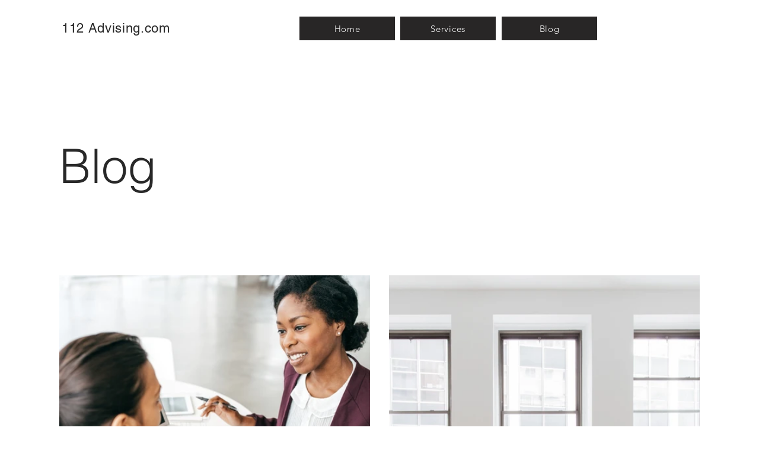

--- FILE ---
content_type: text/css; charset=utf-8
request_url: https://www.112advising.com/_serverless/pro-gallery-css-v4-server/layoutCss?ver=2&id=pro-blog&items=0_7952_5304%7C0_3557_2372%7C0_1920_1080%7C0_4246_2450%7C0_7251_4490%7C0_6000_4000&container=465_1080_2278_720&options=gallerySizeType:px%7CgallerySizePx:460%7CimageMargin:32%7CisRTL:false%7CgalleryLayout:2%7CtitlePlacement:SHOW_BELOW%7CcubeRatio:1%7CisVertical:true%7CtextBoxHeight:264
body_size: -162
content:
#pro-gallery-pro-blog [data-hook="item-container"][data-idx="0"].gallery-item-container{opacity: 1 !important;display: block !important;transition: opacity .2s ease !important;top: 0px !important;left: 0px !important;right: auto !important;height: 788px !important;width: 524px !important;} #pro-gallery-pro-blog [data-hook="item-container"][data-idx="0"] .gallery-item-common-info-outer{height: 264px !important;} #pro-gallery-pro-blog [data-hook="item-container"][data-idx="0"] .gallery-item-common-info{height: 264px !important;width: 100% !important;} #pro-gallery-pro-blog [data-hook="item-container"][data-idx="0"] .gallery-item-wrapper{width: 524px !important;height: 524px !important;margin: 0 !important;} #pro-gallery-pro-blog [data-hook="item-container"][data-idx="0"] .gallery-item-content{width: 524px !important;height: 524px !important;margin: 0px 0px !important;opacity: 1 !important;} #pro-gallery-pro-blog [data-hook="item-container"][data-idx="0"] .gallery-item-hover{width: 524px !important;height: 524px !important;opacity: 1 !important;} #pro-gallery-pro-blog [data-hook="item-container"][data-idx="0"] .item-hover-flex-container{width: 524px !important;height: 524px !important;margin: 0px 0px !important;opacity: 1 !important;} #pro-gallery-pro-blog [data-hook="item-container"][data-idx="0"] .gallery-item-wrapper img{width: 100% !important;height: 100% !important;opacity: 1 !important;} #pro-gallery-pro-blog [data-hook="item-container"][data-idx="1"].gallery-item-container{opacity: 1 !important;display: block !important;transition: opacity .2s ease !important;top: 0px !important;left: 556px !important;right: auto !important;height: 788px !important;width: 524px !important;} #pro-gallery-pro-blog [data-hook="item-container"][data-idx="1"] .gallery-item-common-info-outer{height: 264px !important;} #pro-gallery-pro-blog [data-hook="item-container"][data-idx="1"] .gallery-item-common-info{height: 264px !important;width: 100% !important;} #pro-gallery-pro-blog [data-hook="item-container"][data-idx="1"] .gallery-item-wrapper{width: 524px !important;height: 524px !important;margin: 0 !important;} #pro-gallery-pro-blog [data-hook="item-container"][data-idx="1"] .gallery-item-content{width: 524px !important;height: 524px !important;margin: 0px 0px !important;opacity: 1 !important;} #pro-gallery-pro-blog [data-hook="item-container"][data-idx="1"] .gallery-item-hover{width: 524px !important;height: 524px !important;opacity: 1 !important;} #pro-gallery-pro-blog [data-hook="item-container"][data-idx="1"] .item-hover-flex-container{width: 524px !important;height: 524px !important;margin: 0px 0px !important;opacity: 1 !important;} #pro-gallery-pro-blog [data-hook="item-container"][data-idx="1"] .gallery-item-wrapper img{width: 100% !important;height: 100% !important;opacity: 1 !important;} #pro-gallery-pro-blog [data-hook="item-container"][data-idx="2"].gallery-item-container{opacity: 1 !important;display: block !important;transition: opacity .2s ease !important;top: 820px !important;left: 0px !important;right: auto !important;height: 788px !important;width: 524px !important;} #pro-gallery-pro-blog [data-hook="item-container"][data-idx="2"] .gallery-item-common-info-outer{height: 264px !important;} #pro-gallery-pro-blog [data-hook="item-container"][data-idx="2"] .gallery-item-common-info{height: 264px !important;width: 100% !important;} #pro-gallery-pro-blog [data-hook="item-container"][data-idx="2"] .gallery-item-wrapper{width: 524px !important;height: 524px !important;margin: 0 !important;} #pro-gallery-pro-blog [data-hook="item-container"][data-idx="2"] .gallery-item-content{width: 524px !important;height: 524px !important;margin: 0px 0px !important;opacity: 1 !important;} #pro-gallery-pro-blog [data-hook="item-container"][data-idx="2"] .gallery-item-hover{width: 524px !important;height: 524px !important;opacity: 1 !important;} #pro-gallery-pro-blog [data-hook="item-container"][data-idx="2"] .item-hover-flex-container{width: 524px !important;height: 524px !important;margin: 0px 0px !important;opacity: 1 !important;} #pro-gallery-pro-blog [data-hook="item-container"][data-idx="2"] .gallery-item-wrapper img{width: 100% !important;height: 100% !important;opacity: 1 !important;} #pro-gallery-pro-blog [data-hook="item-container"][data-idx="3"]{display: none !important;} #pro-gallery-pro-blog [data-hook="item-container"][data-idx="4"]{display: none !important;} #pro-gallery-pro-blog [data-hook="item-container"][data-idx="5"]{display: none !important;} #pro-gallery-pro-blog .pro-gallery-prerender{height:2428px !important;}#pro-gallery-pro-blog {height:2428px !important; width:1080px !important;}#pro-gallery-pro-blog .pro-gallery-margin-container {height:2428px !important;}#pro-gallery-pro-blog .pro-gallery {height:2428px !important; width:1080px !important;}#pro-gallery-pro-blog .pro-gallery-parent-container {height:2428px !important; width:1112px !important;}